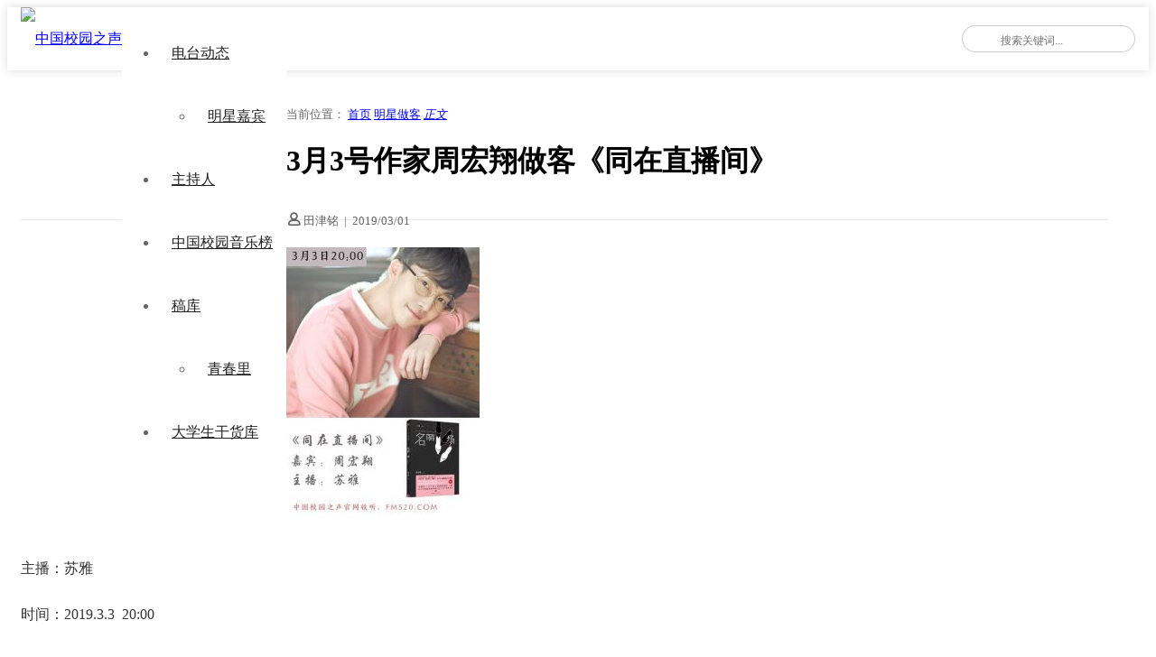

--- FILE ---
content_type: text/html; charset=UTF-8
request_url: https://fm520.com/index.php/2019/03/01/3%E6%9C%883%E5%8F%B7%E4%BD%9C%E5%AE%B6%E5%91%A8%E5%AE%8F%E7%BF%94%E5%81%9A%E5%AE%A2%E3%80%8A%E5%90%8C%E5%9C%A8%E7%9B%B4%E6%92%AD%E9%97%B4%E3%80%8B/
body_size: 5681
content:
<!doctype html>
<html lang="zh-CN">

<head>
    <meta charset="UTF-8" />
    <meta name="viewport" content="width=device-width, initial-scale=1" />
    <title>3月3号作家周宏翔做客《同在直播间》 &#8211; 中国校园之声</title>
<meta name='robots' content='max-image-preview:large' />
<link rel='dns-prefetch' href='//www.layuicdn.com' />
<link rel='dns-prefetch' href='//at.alicdn.com' />
<link rel='dns-prefetch' href='//s.w.org' />
<link rel='stylesheet' id='wp-block-library-css'  href='https://fm520.com/wp-includes/css/dist/block-library/style.min.css?ver=5.8.12' media='all' />
<link rel='stylesheet' id='cxtheme-icon-css'  href='//at.alicdn.com/t/font_1916367_amhbhxhta7u.css?ver=1.0' media='all' />
<link rel='stylesheet' id='layui-style-css'  href='//www.layuicdn.com/layui-v2.5.6/css/layui.css?ver=2.5.6' media='all' />
<link rel='stylesheet' id='cxmulti-style-css'  href='https://fm520.com/wp-content/themes/cx-multi/style.css?ver=1769298943' media='all' />
<link rel="icon" href="https://cdn.fm520.com/fm520-com/2018/11/cropped-2018110314333951.png?x-oss-process=image%2Fquality,q_50%2Fresize,m_fill,w_32,h_32" sizes="32x32" />
<link rel="icon" href="https://cdn.fm520.com/fm520-com/2018/11/cropped-2018110314333951.png?x-oss-process=image%2Fquality,q_50%2Fresize,m_fill,w_192,h_192" sizes="192x192" />
<link rel="apple-touch-icon" href="https://cdn.fm520.com/fm520-com/2018/11/cropped-2018110314333951.png?x-oss-process=image%2Fquality,q_50%2Fresize,m_fill,w_180,h_180" />
<meta name="msapplication-TileImage" content="https://cdn.fm520.com/fm520-com/2018/11/cropped-2018110314333951.png?x-oss-process=image%2Fquality,q_50%2Fresize,m_fill,w_270,h_270" />
</head>

<body class="post-template-default single single-post postid-836 single-format-standard wp-custom-logo">    <div class="multi-container">
        <header class="multi-header-box">
            <div class="multi-main-box">
                <div class="multi-logo-box multi-left">
                    <a href="https://fm520.com"><img src="https://cdn.fm520.com/fm520-com/2020/07/2020070120052176.png" alt="中国校园之声"></a>
                </div>
                <div class="multi-header-menu multi-left layui-hide-xs">
                    <ul class="layui-nav multi-nav-white">
                        <li class="layui-nav-item menu-item-has-children"><a href="https://fm520.com/index.php/category/chinacampusradio/">电台动态</a>
<ul class="layui-nav-child">
	<li><a href="https://fm520.com/index.php/category/superstar/">明星嘉宾</a></li>
</ul>
</li>
<li class="layui-nav-item"><a href="https://fm520.com/index.php/category/djs/">主持人</a></li>
<li class="layui-nav-item"><a href="https://fm520.com/index.php/category/zhongguoxiaoyuanyinyuebang/">中国校园音乐榜</a></li>
<li class="layui-nav-item menu-item-has-children"><a href="https://fm520.com/index.php/category/%e4%b8%ad%e5%9b%bd%e6%a0%a1%e5%9b%ad%e4%b9%8b%e5%a3%b0%e8%8a%82%e7%9b%ae%e7%a8%bf%e5%ba%93/">稿库</a>
<ul class="layui-nav-child">
	<li><a href="https://fm520.com/index.php/category/superyoung/">青春里</a></li>
</ul>
</li>
<li class="layui-nav-item"><a href="https://dxs.ganhuoku.cn">大学生干货库</a></li>
                    </ul>
                </div>
                
                <div class="multi-xs-menu multi-right layui-show-xs-inline">
                    <i class="cxthemeicon cxicon-menu multi-xsmenu-js" style="font-size: 24px;"></i>
                    <div class="multi-xs-menu-data">
                        <div class="menu-data-bg"></div>
                        <ul class="layui-nav multi-nav-white layui-nav-tree">
                            <li class="layui-nav-item menu-item-has-children"><a href="https://fm520.com/index.php/category/chinacampusradio/">电台动态</a>
<ul class="layui-nav-child">
	<li><a href="https://fm520.com/index.php/category/superstar/">明星嘉宾</a></li>
</ul>
</li>
<li class="layui-nav-item"><a href="https://fm520.com/index.php/category/djs/">主持人</a></li>
<li class="layui-nav-item"><a href="https://fm520.com/index.php/category/zhongguoxiaoyuanyinyuebang/">中国校园音乐榜</a></li>
<li class="layui-nav-item menu-item-has-children"><a href="https://fm520.com/index.php/category/%e4%b8%ad%e5%9b%bd%e6%a0%a1%e5%9b%ad%e4%b9%8b%e5%a3%b0%e8%8a%82%e7%9b%ae%e7%a8%bf%e5%ba%93/">稿库</a>
<ul class="layui-nav-child">
	<li><a href="https://fm520.com/index.php/category/superyoung/">青春里</a></li>
</ul>
</li>
<li class="layui-nav-item"><a href="https://dxs.ganhuoku.cn">大学生干货库</a></li>
                        </ul>
                    </div>
                </div>

                
                <div class="multi-header-search multi-right layui-hide-xs">
                    <form action="https://fm520.com" method="get">
                        <button class="iconfont-hd btn-search" type="submit"><i class="layui-icon layui-icon-search"></i></button>
                        <input class="top-input" name="s" type="text" autocomplete="off" placeholder="搜索关键词..." title="搜索关键词...">
                    </form>
                </div>
            </div>
        </header><!-- #masthead -->

        <div id="content" class="multi-content"><div class="multi-single-header layui-clear">
    <div class="multi-main-box">
        <div class="layui-col-md12">
            <div class="multi-breadcrimb-box">
                <i class="iconfont layui-extend-location" style="font-weight: 600;"></i> 当前位置：
                <span class="layui-breadcrumb">
                    <a href="https://fm520.com">首页</a>
                    <a href="https://fm520.com/index.php/category/superstar/" rel="category tag">明星做客</a>                    <a href="https://fm520.com/index.php/2019/03/01/3%e6%9c%883%e5%8f%b7%e4%bd%9c%e5%ae%b6%e5%91%a8%e5%ae%8f%e7%bf%94%e5%81%9a%e5%ae%a2%e3%80%8a%e5%90%8c%e5%9c%a8%e7%9b%b4%e6%92%ad%e9%97%b4%e3%80%8b/"><cite>正文</cite></a>
                </span>
            </div>
        </div>
    </div>
</div>

<div id="single-page" class="multi-content-area">
    <main class="multi-main-box">
        <div class="layui-row multi-content-main">
            <div class="layui-col-md8 layui-tmargin-15px multi-single-content">
                
                <div class="layui-col-md12 multi-single-header">
                    <h1>3月3号作家周宏翔做客《同在直播间》</h1>                    <div class="multi-single-meta layui-clear">
                        <div class="multi-left">
                            <i class="cxthemeicon cxicon-zhanghao" style="font-weight: 600;"></i>
                            田津铭                            <span style="padding:0 3px;">|</span>
                            <time datetime="2019-03-01 10:00:50">2019/03/01</time>
                        </div>
                        <div class="multi-right">
                       </div> 
                                 
                            
                        </div>
                    </div>
                    <!-- .entry-meta -->
                </div>
                <div class="layui-col-md12">
                    <div class="multi-single-main">
                        <article id="post-836" class="post-countent-data layui-text">
                            <p><img loading="lazy" class="alignnone size-medium wp-image-837" src="https://fm520.com/wp-content/uploads/2019/06/2019060713072336-214x300.jpg" alt="" width="214" height="300" /></p>
<p>主播：苏雅</p>
<p>时间：2019.3.3  20:00</p>
<p>栏目：同在直播间</p>
<p>&nbsp;</p>
<p>【<strong>嘉宾简介</strong>】</p>
<p>周宏翔，作家、编剧，90年生于重庆，已出版《名丽场》《我只是敢和别人不一样》等数十部作品，曾在外企工作，后自主创业，因创业期间担任过校长，“校长”便成为读者对其爱称。</p>
<p>《名丽场 第二季》入职国际知名服装公司BUNK的第二年，冷面女孩王烨遇上了一系列的挑战和机遇。在中层的权谋斗争中，她冷静无畏，始终坚守自己为人处世公正、公平的底线。供应商处境危险时，她挺身而出，凭借自己的专业和善良，帮助他人渡过难关。在一场商业大战中，王烨目睹了现实和资本的冷酷，也体会到在任何处境下，人与人之间的理解、支持和关怀才是化解危机和矛盾最有效的办法。我们究竟为谁而工作？工作能否带来真正的自由和满足感？难得的工作机会和感情关系发生冲突时，该如何取舍？</p>
<p>&nbsp;</p>
<p>【<strong>互动福利</strong>】</p>
<p>5本新书《名丽场第二季》</p>
<p>FM520.com  收听并参与节目互动，主播将在直播中抽取幸运听众赠送福利。</p>
<p><img loading="lazy" class="alignnone size-medium wp-image-838" src="https://fm520.com/wp-content/uploads/2019/06/2019060713121642-300x188.jpg" alt="" width="300" height="188" /></p>
                        </article>
                        <div class="cxtheme-view-share">
                            <div class="bottom-single-data">
                                <div class="layui-btn-container">
                                    <button class="layui-btn layui-btn-radius layui-btn-danger cxbtn-postlive cxajax-action-js " data-action="cxajax_postlive" data-postid="836">
                                        <i class="cxthemeicon cxicon-icon-xiangqu" style="font-weight: bold;font-size: 14px;"></i>
                                        <i class="cxthemeicon cxicon-icon-xiangqufill" style="font-weight: bold;font-size: 14px;"></i>
                                        <span>1人喜欢</span>
                                    </button>
                                    <!--
                                    <button class="layui-btn layui-btn-radius layui-btn-normal">分享给朋友</button>
                                    -->
                                </div>
                            </div>
                            <p class="cxtheme-ycdesc-text">中国校园之声，青春的声音，我们一起聆听！</p>
                        </div>
                    </div>
                </div><!-- col.md12 -->

                
            </div>

            <div class="layui-col-md4 layui-ms-type multi-single-sidebar" id="float-sidebar">
    <div class="layui-col-md12 layui-tmargin-15px">
                    </div>
</div>
        </div>

    </main><!-- #main -->

        <div class="layui-row multi-xgpost-box">
        <div class="multi-main-box">
            <div class="multi-main-title">
                <h2>相关文章</h2>
                <i class="cxthemeicon cxicon-hot" style="color: #f66;margin-left: 5px;"></i>
            </div>
            <ul class="multi-postlist layui-clear">
                <li><div class="post-archive transform-scale"><a href="https://fm520.com/index.php/2021/08/01/%e4%b8%ad%e5%9b%bd%e6%a0%a1%e5%9b%ad%e9%9f%b3%e4%b9%90%e6%a6%9c%ef%bc%88%e7%ac%ac577%e6%9c%9f%ef%bc%89%e6%a6%9c%e5%8d%95/"><div class="scale-thumb-box"><div class="post-thumb-box" style="background-image: url(https://cdn.fm520.com/fm520-com/2021/08/1627793249622.jpg);"><span class="overlay"></span></div></div></a><div class="post-meta-box"><a href="https://fm520.com/index.php/2021/08/01/%e4%b8%ad%e5%9b%bd%e6%a0%a1%e5%9b%ad%e9%9f%b3%e4%b9%90%e6%a6%9c%ef%bc%88%e7%ac%ac577%e6%9c%9f%ef%bc%89%e6%a6%9c%e5%8d%95/"><h3>中国校园音乐榜（第577期）榜单</h3><div class="post-metadata"><span class="multi-left">5年前</span></div></a></div></div></li><li><div class="post-archive transform-scale"><a href="https://fm520.com/index.php/2021/07/25/%e4%b8%ad%e5%9b%bd%e6%a0%a1%e5%9b%ad%e9%9f%b3%e4%b9%90%e6%a6%9c%ef%bc%88%e7%ac%ac576%e6%9c%9f%ef%bc%89%e6%a6%9c%e5%8d%95/"><div class="scale-thumb-box"><div class="post-thumb-box" style="background-image: url(https://cdn.fm520.com/fm520-com/2021/07/1627124134500.jpg);"><span class="overlay"></span></div></div></a><div class="post-meta-box"><a href="https://fm520.com/index.php/2021/07/25/%e4%b8%ad%e5%9b%bd%e6%a0%a1%e5%9b%ad%e9%9f%b3%e4%b9%90%e6%a6%9c%ef%bc%88%e7%ac%ac576%e6%9c%9f%ef%bc%89%e6%a6%9c%e5%8d%95/"><h3>中国校园音乐榜（第576期）榜单</h3><div class="post-metadata"><span class="multi-left">5年前</span></div></a></div></div></li><li><div class="post-archive transform-scale"><a href="https://fm520.com/index.php/2021/07/19/%e4%b8%ad%e5%9b%bd%e6%a0%a1%e5%9b%ad%e9%9f%b3%e4%b9%90%e6%a6%9c%ef%bc%88%e7%ac%ac575%e6%9c%9f%ef%bc%89%e6%a6%9c%e5%8d%95/"><div class="scale-thumb-box"><div class="post-thumb-box" style="background-image: url(https://cdn.fm520.com/fm520-com/2021/07/1626433059828.jpg);"><span class="overlay"></span></div></div></a><div class="post-meta-box"><a href="https://fm520.com/index.php/2021/07/19/%e4%b8%ad%e5%9b%bd%e6%a0%a1%e5%9b%ad%e9%9f%b3%e4%b9%90%e6%a6%9c%ef%bc%88%e7%ac%ac575%e6%9c%9f%ef%bc%89%e6%a6%9c%e5%8d%95/"><h3>中国校园音乐榜（第575期）榜单</h3><div class="post-metadata"><span class="multi-left">5年前</span></div></a></div></div></li><li><div class="post-archive transform-scale"><a href="https://fm520.com/index.php/2021/07/11/%e4%b9%8c%e5%85%b0%ef%bc%9a%e5%81%9a%e6%9c%80%e7%9c%9f%e5%ae%9e%e7%9a%84%e8%87%aa%e5%b7%b1%e3%80%82/"><div class="scale-thumb-box"><div class="post-thumb-box" style="background-image: url(https://cdn.fm520.com/fm520-com/2021/07/乌兰.jpg);"><span class="overlay"></span></div></div></a><div class="post-meta-box"><a href="https://fm520.com/index.php/2021/07/11/%e4%b9%8c%e5%85%b0%ef%bc%9a%e5%81%9a%e6%9c%80%e7%9c%9f%e5%ae%9e%e7%9a%84%e8%87%aa%e5%b7%b1%e3%80%82/"><h3>乌兰：做最真实的自己。</h3><div class="post-metadata"><span class="multi-left">5年前</span></div></a></div></div></li>            </ul>
        </div>
    </div>
    </div><!-- #primary -->


	</div><!-- #content -->

	<footer class="multi-footer">
        <div class="multi-main-box">
            <div class="footer-content-box">
                <div class="aboutus_link">
                     <a href="https://fm520.com/index.php/2020/04/14/%e6%88%91%e4%bb%ac%e9%83%bd%e6%98%af%e5%a4%a7%e5%a4%a7%e5%a4%a7%e5%a4%a7%e5%ad%a6%e7%94%9f/">听友群</a>
<a href="https://jinshuju.net/f/sZixQq?x_field_1=fm520">加入我们</a>
<a href="https://school.fm520.com">高广联盟</a>
<a href="https://fm520.com/index.php/aboutus/">联系我们</a>
<a href="https://fm520.com/index.php/brands/">合作品牌</a>
                </div>
                <div class="footer-desc">
                    ©2009 - 2023 All Rights Reserved.<br>
<a href="https://beian.miit.gov.cn" target="_blank">粤ICP备18044604号</a>   <a href="http://www.beian.gov.cn/portal/registerSystemInfo?recordcode=44010602005887" target="_blank">粤公网安备44010602005887号</a>



                </div>
                <div class="footer-email-box">
                    <a href="mailto:xiaoyu@fm520.com" title="发送邮件给我们">
                        <i class="cxthemeicon cxicon-youxiang"></i>
                    </a>
                </div>
            </div>  
                    </div>
        <div class="footer-copyright">
            <div class="multi-main-box">
                <span></span>
            </div>
        </div>
	</footer><!-- #colophon -->

</div><!-- #page -->

<script src='//www.layuicdn.com/layui-v2.5.6/layui.js?ver=2.5.6' id='layui-js-js'></script>
<script id='cxmulti-js-js-extra'>
var cxtheme = {"themedir":"https:\/\/fm520.com\/wp-content\/themes\/cx-multi","ajaxurl":"https:\/\/fm520.com\/wp-admin\/admin-ajax.php"};
</script>
<script src='https://fm520.com/wp-content/themes/cx-multi/js/main.js?ver=1.3' id='cxmulti-js-js'></script>
<script src='//qzonestyle.gtimg.cn/qzone/qzact/common/share/share.js?ver=5.8.12' id='wxcs-js'></script>
	<script id="wxcs-script">
	WX_Custom_Share = function(){
		
		var xhr = null;
		var url = 'https://fm520.com/wp-admin/admin-ajax.php';
		var signature_url = window.location.href.split('#')[0];
		var formData = {
			action: 'wxcs_get_share_info',
			type: 'post',
			id: '836',
			signature_url: signature_url
		};
		
		this.init = function(){
			if( window.XMLHttpRequest ){
				xhr = new XMLHttpRequest();
			}
			else if( window.ActiveXObject ){
				xhr = new ActiveXObject('Microsoft.XMLHTTP');
			}
			
			get_share_info();
		};
		
		function formatPostData( obj ){
			
			var arr = new Array();
			for (var attr in obj ){
				arr.push( encodeURIComponent( attr ) + '=' + encodeURIComponent( obj[attr] ) );
			}
			
			return arr.join( '&' );
		}
		
		function get_share_info(){
			
			if( xhr == null ) return;
			
			xhr.onreadystatechange = function(){
				if( xhr.readyState == 4 && xhr.status == 200 ){
					
					var data = eval('(' + xhr.responseText + ')');
					
					if( data == null ){
						return;
					}
					
					var info = {
						title: data.title,
						summary: data.desc,
						pic: data.img,
						url: data.url
					};
					
					if( formData.type == 'other' ){
						info.title = document.title;
						info.summary = location.href;
						info.url = location.href;
					}
					
					if( data.use_actual_url == true ){
						info.url = location.href;
					}

					if( data.error ){
						console.error( '自定义微信分享: ', data.error );
					}
					else if( data.appid ){
						info.WXconfig = {
							swapTitleInWX: data.swapTitleInWX,
							appId: data.appid,
							timestamp: data.timestamp,
							nonceStr: data.nonceStr,
							signature: data.signature
						};
					}
					
					setShareInfo( info );
				}
			};
			
			xhr.open( 'POST', url, true);
			xhr.setRequestHeader( 'Content-Type', 'application/x-www-form-urlencoded' );
			xhr.send( formatPostData( formData ) );
		}
	};
	
	new WX_Custom_Share().init();
	</script>
	
</body>
</html>


--- FILE ---
content_type: text/html; charset=UTF-8
request_url: https://fm520.com/wp-admin/admin-ajax.php
body_size: 290
content:

{"title":"3\u67083\u53f7\u4f5c\u5bb6\u5468\u5b8f\u7fd4\u505a\u5ba2\u300a\u540c\u5728\u76f4\u64ad\u95f4\u300b - \u4e2d\u56fd\u6821\u56ed\u4e4b\u58f0","desc":"\u65f6\u95f4\uff1a2019.3.3\u00a0 20:00","url":"https:\/\/fm520.com\/index.php\/2019\/03\/01\/3%e6%9c%883%e5%8f%b7%e4%bd%9c%e5%ae%b6%e5%91%a8%e5%ae%8f%e7%bf%94%e5%81%9a%e5%ae%a2%e3%80%8a%e5%90%8c%e5%9c%a8%e7%9b%b4%e6%92%ad%e9%97%b4%e3%80%8b\/","img":"https:\/\/cdn.fm520.com\/fm520-com\/2019\/03\/\u5468\u5b8f\u7fd4_\u526f\u672c.jpg","use_actual_url":false,"swapTitleInWX":false,"appid":"wxb40833cdedec239b","nonceStr":"U03yRBYVOOPbEXr0","timestamp":1769298947,"signature":"40088953022125f968862e58e0d05a7c7b51f654"}